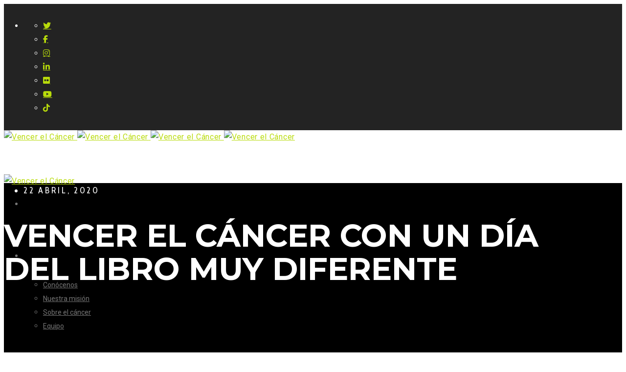

--- FILE ---
content_type: text/html; charset=utf-8
request_url: https://www.google.com/recaptcha/api2/anchor?ar=1&k=6LdFpoEUAAAAANpiDMV4sq6GLEEML-WaWikd6Y9V&co=aHR0cHM6Ly92ZW5jZXJlbGNhbmNlci5vcmc6NDQz&hl=en&v=PoyoqOPhxBO7pBk68S4YbpHZ&size=invisible&anchor-ms=20000&execute-ms=30000&cb=knp6pwppyo8i
body_size: 48585
content:
<!DOCTYPE HTML><html dir="ltr" lang="en"><head><meta http-equiv="Content-Type" content="text/html; charset=UTF-8">
<meta http-equiv="X-UA-Compatible" content="IE=edge">
<title>reCAPTCHA</title>
<style type="text/css">
/* cyrillic-ext */
@font-face {
  font-family: 'Roboto';
  font-style: normal;
  font-weight: 400;
  font-stretch: 100%;
  src: url(//fonts.gstatic.com/s/roboto/v48/KFO7CnqEu92Fr1ME7kSn66aGLdTylUAMa3GUBHMdazTgWw.woff2) format('woff2');
  unicode-range: U+0460-052F, U+1C80-1C8A, U+20B4, U+2DE0-2DFF, U+A640-A69F, U+FE2E-FE2F;
}
/* cyrillic */
@font-face {
  font-family: 'Roboto';
  font-style: normal;
  font-weight: 400;
  font-stretch: 100%;
  src: url(//fonts.gstatic.com/s/roboto/v48/KFO7CnqEu92Fr1ME7kSn66aGLdTylUAMa3iUBHMdazTgWw.woff2) format('woff2');
  unicode-range: U+0301, U+0400-045F, U+0490-0491, U+04B0-04B1, U+2116;
}
/* greek-ext */
@font-face {
  font-family: 'Roboto';
  font-style: normal;
  font-weight: 400;
  font-stretch: 100%;
  src: url(//fonts.gstatic.com/s/roboto/v48/KFO7CnqEu92Fr1ME7kSn66aGLdTylUAMa3CUBHMdazTgWw.woff2) format('woff2');
  unicode-range: U+1F00-1FFF;
}
/* greek */
@font-face {
  font-family: 'Roboto';
  font-style: normal;
  font-weight: 400;
  font-stretch: 100%;
  src: url(//fonts.gstatic.com/s/roboto/v48/KFO7CnqEu92Fr1ME7kSn66aGLdTylUAMa3-UBHMdazTgWw.woff2) format('woff2');
  unicode-range: U+0370-0377, U+037A-037F, U+0384-038A, U+038C, U+038E-03A1, U+03A3-03FF;
}
/* math */
@font-face {
  font-family: 'Roboto';
  font-style: normal;
  font-weight: 400;
  font-stretch: 100%;
  src: url(//fonts.gstatic.com/s/roboto/v48/KFO7CnqEu92Fr1ME7kSn66aGLdTylUAMawCUBHMdazTgWw.woff2) format('woff2');
  unicode-range: U+0302-0303, U+0305, U+0307-0308, U+0310, U+0312, U+0315, U+031A, U+0326-0327, U+032C, U+032F-0330, U+0332-0333, U+0338, U+033A, U+0346, U+034D, U+0391-03A1, U+03A3-03A9, U+03B1-03C9, U+03D1, U+03D5-03D6, U+03F0-03F1, U+03F4-03F5, U+2016-2017, U+2034-2038, U+203C, U+2040, U+2043, U+2047, U+2050, U+2057, U+205F, U+2070-2071, U+2074-208E, U+2090-209C, U+20D0-20DC, U+20E1, U+20E5-20EF, U+2100-2112, U+2114-2115, U+2117-2121, U+2123-214F, U+2190, U+2192, U+2194-21AE, U+21B0-21E5, U+21F1-21F2, U+21F4-2211, U+2213-2214, U+2216-22FF, U+2308-230B, U+2310, U+2319, U+231C-2321, U+2336-237A, U+237C, U+2395, U+239B-23B7, U+23D0, U+23DC-23E1, U+2474-2475, U+25AF, U+25B3, U+25B7, U+25BD, U+25C1, U+25CA, U+25CC, U+25FB, U+266D-266F, U+27C0-27FF, U+2900-2AFF, U+2B0E-2B11, U+2B30-2B4C, U+2BFE, U+3030, U+FF5B, U+FF5D, U+1D400-1D7FF, U+1EE00-1EEFF;
}
/* symbols */
@font-face {
  font-family: 'Roboto';
  font-style: normal;
  font-weight: 400;
  font-stretch: 100%;
  src: url(//fonts.gstatic.com/s/roboto/v48/KFO7CnqEu92Fr1ME7kSn66aGLdTylUAMaxKUBHMdazTgWw.woff2) format('woff2');
  unicode-range: U+0001-000C, U+000E-001F, U+007F-009F, U+20DD-20E0, U+20E2-20E4, U+2150-218F, U+2190, U+2192, U+2194-2199, U+21AF, U+21E6-21F0, U+21F3, U+2218-2219, U+2299, U+22C4-22C6, U+2300-243F, U+2440-244A, U+2460-24FF, U+25A0-27BF, U+2800-28FF, U+2921-2922, U+2981, U+29BF, U+29EB, U+2B00-2BFF, U+4DC0-4DFF, U+FFF9-FFFB, U+10140-1018E, U+10190-1019C, U+101A0, U+101D0-101FD, U+102E0-102FB, U+10E60-10E7E, U+1D2C0-1D2D3, U+1D2E0-1D37F, U+1F000-1F0FF, U+1F100-1F1AD, U+1F1E6-1F1FF, U+1F30D-1F30F, U+1F315, U+1F31C, U+1F31E, U+1F320-1F32C, U+1F336, U+1F378, U+1F37D, U+1F382, U+1F393-1F39F, U+1F3A7-1F3A8, U+1F3AC-1F3AF, U+1F3C2, U+1F3C4-1F3C6, U+1F3CA-1F3CE, U+1F3D4-1F3E0, U+1F3ED, U+1F3F1-1F3F3, U+1F3F5-1F3F7, U+1F408, U+1F415, U+1F41F, U+1F426, U+1F43F, U+1F441-1F442, U+1F444, U+1F446-1F449, U+1F44C-1F44E, U+1F453, U+1F46A, U+1F47D, U+1F4A3, U+1F4B0, U+1F4B3, U+1F4B9, U+1F4BB, U+1F4BF, U+1F4C8-1F4CB, U+1F4D6, U+1F4DA, U+1F4DF, U+1F4E3-1F4E6, U+1F4EA-1F4ED, U+1F4F7, U+1F4F9-1F4FB, U+1F4FD-1F4FE, U+1F503, U+1F507-1F50B, U+1F50D, U+1F512-1F513, U+1F53E-1F54A, U+1F54F-1F5FA, U+1F610, U+1F650-1F67F, U+1F687, U+1F68D, U+1F691, U+1F694, U+1F698, U+1F6AD, U+1F6B2, U+1F6B9-1F6BA, U+1F6BC, U+1F6C6-1F6CF, U+1F6D3-1F6D7, U+1F6E0-1F6EA, U+1F6F0-1F6F3, U+1F6F7-1F6FC, U+1F700-1F7FF, U+1F800-1F80B, U+1F810-1F847, U+1F850-1F859, U+1F860-1F887, U+1F890-1F8AD, U+1F8B0-1F8BB, U+1F8C0-1F8C1, U+1F900-1F90B, U+1F93B, U+1F946, U+1F984, U+1F996, U+1F9E9, U+1FA00-1FA6F, U+1FA70-1FA7C, U+1FA80-1FA89, U+1FA8F-1FAC6, U+1FACE-1FADC, U+1FADF-1FAE9, U+1FAF0-1FAF8, U+1FB00-1FBFF;
}
/* vietnamese */
@font-face {
  font-family: 'Roboto';
  font-style: normal;
  font-weight: 400;
  font-stretch: 100%;
  src: url(//fonts.gstatic.com/s/roboto/v48/KFO7CnqEu92Fr1ME7kSn66aGLdTylUAMa3OUBHMdazTgWw.woff2) format('woff2');
  unicode-range: U+0102-0103, U+0110-0111, U+0128-0129, U+0168-0169, U+01A0-01A1, U+01AF-01B0, U+0300-0301, U+0303-0304, U+0308-0309, U+0323, U+0329, U+1EA0-1EF9, U+20AB;
}
/* latin-ext */
@font-face {
  font-family: 'Roboto';
  font-style: normal;
  font-weight: 400;
  font-stretch: 100%;
  src: url(//fonts.gstatic.com/s/roboto/v48/KFO7CnqEu92Fr1ME7kSn66aGLdTylUAMa3KUBHMdazTgWw.woff2) format('woff2');
  unicode-range: U+0100-02BA, U+02BD-02C5, U+02C7-02CC, U+02CE-02D7, U+02DD-02FF, U+0304, U+0308, U+0329, U+1D00-1DBF, U+1E00-1E9F, U+1EF2-1EFF, U+2020, U+20A0-20AB, U+20AD-20C0, U+2113, U+2C60-2C7F, U+A720-A7FF;
}
/* latin */
@font-face {
  font-family: 'Roboto';
  font-style: normal;
  font-weight: 400;
  font-stretch: 100%;
  src: url(//fonts.gstatic.com/s/roboto/v48/KFO7CnqEu92Fr1ME7kSn66aGLdTylUAMa3yUBHMdazQ.woff2) format('woff2');
  unicode-range: U+0000-00FF, U+0131, U+0152-0153, U+02BB-02BC, U+02C6, U+02DA, U+02DC, U+0304, U+0308, U+0329, U+2000-206F, U+20AC, U+2122, U+2191, U+2193, U+2212, U+2215, U+FEFF, U+FFFD;
}
/* cyrillic-ext */
@font-face {
  font-family: 'Roboto';
  font-style: normal;
  font-weight: 500;
  font-stretch: 100%;
  src: url(//fonts.gstatic.com/s/roboto/v48/KFO7CnqEu92Fr1ME7kSn66aGLdTylUAMa3GUBHMdazTgWw.woff2) format('woff2');
  unicode-range: U+0460-052F, U+1C80-1C8A, U+20B4, U+2DE0-2DFF, U+A640-A69F, U+FE2E-FE2F;
}
/* cyrillic */
@font-face {
  font-family: 'Roboto';
  font-style: normal;
  font-weight: 500;
  font-stretch: 100%;
  src: url(//fonts.gstatic.com/s/roboto/v48/KFO7CnqEu92Fr1ME7kSn66aGLdTylUAMa3iUBHMdazTgWw.woff2) format('woff2');
  unicode-range: U+0301, U+0400-045F, U+0490-0491, U+04B0-04B1, U+2116;
}
/* greek-ext */
@font-face {
  font-family: 'Roboto';
  font-style: normal;
  font-weight: 500;
  font-stretch: 100%;
  src: url(//fonts.gstatic.com/s/roboto/v48/KFO7CnqEu92Fr1ME7kSn66aGLdTylUAMa3CUBHMdazTgWw.woff2) format('woff2');
  unicode-range: U+1F00-1FFF;
}
/* greek */
@font-face {
  font-family: 'Roboto';
  font-style: normal;
  font-weight: 500;
  font-stretch: 100%;
  src: url(//fonts.gstatic.com/s/roboto/v48/KFO7CnqEu92Fr1ME7kSn66aGLdTylUAMa3-UBHMdazTgWw.woff2) format('woff2');
  unicode-range: U+0370-0377, U+037A-037F, U+0384-038A, U+038C, U+038E-03A1, U+03A3-03FF;
}
/* math */
@font-face {
  font-family: 'Roboto';
  font-style: normal;
  font-weight: 500;
  font-stretch: 100%;
  src: url(//fonts.gstatic.com/s/roboto/v48/KFO7CnqEu92Fr1ME7kSn66aGLdTylUAMawCUBHMdazTgWw.woff2) format('woff2');
  unicode-range: U+0302-0303, U+0305, U+0307-0308, U+0310, U+0312, U+0315, U+031A, U+0326-0327, U+032C, U+032F-0330, U+0332-0333, U+0338, U+033A, U+0346, U+034D, U+0391-03A1, U+03A3-03A9, U+03B1-03C9, U+03D1, U+03D5-03D6, U+03F0-03F1, U+03F4-03F5, U+2016-2017, U+2034-2038, U+203C, U+2040, U+2043, U+2047, U+2050, U+2057, U+205F, U+2070-2071, U+2074-208E, U+2090-209C, U+20D0-20DC, U+20E1, U+20E5-20EF, U+2100-2112, U+2114-2115, U+2117-2121, U+2123-214F, U+2190, U+2192, U+2194-21AE, U+21B0-21E5, U+21F1-21F2, U+21F4-2211, U+2213-2214, U+2216-22FF, U+2308-230B, U+2310, U+2319, U+231C-2321, U+2336-237A, U+237C, U+2395, U+239B-23B7, U+23D0, U+23DC-23E1, U+2474-2475, U+25AF, U+25B3, U+25B7, U+25BD, U+25C1, U+25CA, U+25CC, U+25FB, U+266D-266F, U+27C0-27FF, U+2900-2AFF, U+2B0E-2B11, U+2B30-2B4C, U+2BFE, U+3030, U+FF5B, U+FF5D, U+1D400-1D7FF, U+1EE00-1EEFF;
}
/* symbols */
@font-face {
  font-family: 'Roboto';
  font-style: normal;
  font-weight: 500;
  font-stretch: 100%;
  src: url(//fonts.gstatic.com/s/roboto/v48/KFO7CnqEu92Fr1ME7kSn66aGLdTylUAMaxKUBHMdazTgWw.woff2) format('woff2');
  unicode-range: U+0001-000C, U+000E-001F, U+007F-009F, U+20DD-20E0, U+20E2-20E4, U+2150-218F, U+2190, U+2192, U+2194-2199, U+21AF, U+21E6-21F0, U+21F3, U+2218-2219, U+2299, U+22C4-22C6, U+2300-243F, U+2440-244A, U+2460-24FF, U+25A0-27BF, U+2800-28FF, U+2921-2922, U+2981, U+29BF, U+29EB, U+2B00-2BFF, U+4DC0-4DFF, U+FFF9-FFFB, U+10140-1018E, U+10190-1019C, U+101A0, U+101D0-101FD, U+102E0-102FB, U+10E60-10E7E, U+1D2C0-1D2D3, U+1D2E0-1D37F, U+1F000-1F0FF, U+1F100-1F1AD, U+1F1E6-1F1FF, U+1F30D-1F30F, U+1F315, U+1F31C, U+1F31E, U+1F320-1F32C, U+1F336, U+1F378, U+1F37D, U+1F382, U+1F393-1F39F, U+1F3A7-1F3A8, U+1F3AC-1F3AF, U+1F3C2, U+1F3C4-1F3C6, U+1F3CA-1F3CE, U+1F3D4-1F3E0, U+1F3ED, U+1F3F1-1F3F3, U+1F3F5-1F3F7, U+1F408, U+1F415, U+1F41F, U+1F426, U+1F43F, U+1F441-1F442, U+1F444, U+1F446-1F449, U+1F44C-1F44E, U+1F453, U+1F46A, U+1F47D, U+1F4A3, U+1F4B0, U+1F4B3, U+1F4B9, U+1F4BB, U+1F4BF, U+1F4C8-1F4CB, U+1F4D6, U+1F4DA, U+1F4DF, U+1F4E3-1F4E6, U+1F4EA-1F4ED, U+1F4F7, U+1F4F9-1F4FB, U+1F4FD-1F4FE, U+1F503, U+1F507-1F50B, U+1F50D, U+1F512-1F513, U+1F53E-1F54A, U+1F54F-1F5FA, U+1F610, U+1F650-1F67F, U+1F687, U+1F68D, U+1F691, U+1F694, U+1F698, U+1F6AD, U+1F6B2, U+1F6B9-1F6BA, U+1F6BC, U+1F6C6-1F6CF, U+1F6D3-1F6D7, U+1F6E0-1F6EA, U+1F6F0-1F6F3, U+1F6F7-1F6FC, U+1F700-1F7FF, U+1F800-1F80B, U+1F810-1F847, U+1F850-1F859, U+1F860-1F887, U+1F890-1F8AD, U+1F8B0-1F8BB, U+1F8C0-1F8C1, U+1F900-1F90B, U+1F93B, U+1F946, U+1F984, U+1F996, U+1F9E9, U+1FA00-1FA6F, U+1FA70-1FA7C, U+1FA80-1FA89, U+1FA8F-1FAC6, U+1FACE-1FADC, U+1FADF-1FAE9, U+1FAF0-1FAF8, U+1FB00-1FBFF;
}
/* vietnamese */
@font-face {
  font-family: 'Roboto';
  font-style: normal;
  font-weight: 500;
  font-stretch: 100%;
  src: url(//fonts.gstatic.com/s/roboto/v48/KFO7CnqEu92Fr1ME7kSn66aGLdTylUAMa3OUBHMdazTgWw.woff2) format('woff2');
  unicode-range: U+0102-0103, U+0110-0111, U+0128-0129, U+0168-0169, U+01A0-01A1, U+01AF-01B0, U+0300-0301, U+0303-0304, U+0308-0309, U+0323, U+0329, U+1EA0-1EF9, U+20AB;
}
/* latin-ext */
@font-face {
  font-family: 'Roboto';
  font-style: normal;
  font-weight: 500;
  font-stretch: 100%;
  src: url(//fonts.gstatic.com/s/roboto/v48/KFO7CnqEu92Fr1ME7kSn66aGLdTylUAMa3KUBHMdazTgWw.woff2) format('woff2');
  unicode-range: U+0100-02BA, U+02BD-02C5, U+02C7-02CC, U+02CE-02D7, U+02DD-02FF, U+0304, U+0308, U+0329, U+1D00-1DBF, U+1E00-1E9F, U+1EF2-1EFF, U+2020, U+20A0-20AB, U+20AD-20C0, U+2113, U+2C60-2C7F, U+A720-A7FF;
}
/* latin */
@font-face {
  font-family: 'Roboto';
  font-style: normal;
  font-weight: 500;
  font-stretch: 100%;
  src: url(//fonts.gstatic.com/s/roboto/v48/KFO7CnqEu92Fr1ME7kSn66aGLdTylUAMa3yUBHMdazQ.woff2) format('woff2');
  unicode-range: U+0000-00FF, U+0131, U+0152-0153, U+02BB-02BC, U+02C6, U+02DA, U+02DC, U+0304, U+0308, U+0329, U+2000-206F, U+20AC, U+2122, U+2191, U+2193, U+2212, U+2215, U+FEFF, U+FFFD;
}
/* cyrillic-ext */
@font-face {
  font-family: 'Roboto';
  font-style: normal;
  font-weight: 900;
  font-stretch: 100%;
  src: url(//fonts.gstatic.com/s/roboto/v48/KFO7CnqEu92Fr1ME7kSn66aGLdTylUAMa3GUBHMdazTgWw.woff2) format('woff2');
  unicode-range: U+0460-052F, U+1C80-1C8A, U+20B4, U+2DE0-2DFF, U+A640-A69F, U+FE2E-FE2F;
}
/* cyrillic */
@font-face {
  font-family: 'Roboto';
  font-style: normal;
  font-weight: 900;
  font-stretch: 100%;
  src: url(//fonts.gstatic.com/s/roboto/v48/KFO7CnqEu92Fr1ME7kSn66aGLdTylUAMa3iUBHMdazTgWw.woff2) format('woff2');
  unicode-range: U+0301, U+0400-045F, U+0490-0491, U+04B0-04B1, U+2116;
}
/* greek-ext */
@font-face {
  font-family: 'Roboto';
  font-style: normal;
  font-weight: 900;
  font-stretch: 100%;
  src: url(//fonts.gstatic.com/s/roboto/v48/KFO7CnqEu92Fr1ME7kSn66aGLdTylUAMa3CUBHMdazTgWw.woff2) format('woff2');
  unicode-range: U+1F00-1FFF;
}
/* greek */
@font-face {
  font-family: 'Roboto';
  font-style: normal;
  font-weight: 900;
  font-stretch: 100%;
  src: url(//fonts.gstatic.com/s/roboto/v48/KFO7CnqEu92Fr1ME7kSn66aGLdTylUAMa3-UBHMdazTgWw.woff2) format('woff2');
  unicode-range: U+0370-0377, U+037A-037F, U+0384-038A, U+038C, U+038E-03A1, U+03A3-03FF;
}
/* math */
@font-face {
  font-family: 'Roboto';
  font-style: normal;
  font-weight: 900;
  font-stretch: 100%;
  src: url(//fonts.gstatic.com/s/roboto/v48/KFO7CnqEu92Fr1ME7kSn66aGLdTylUAMawCUBHMdazTgWw.woff2) format('woff2');
  unicode-range: U+0302-0303, U+0305, U+0307-0308, U+0310, U+0312, U+0315, U+031A, U+0326-0327, U+032C, U+032F-0330, U+0332-0333, U+0338, U+033A, U+0346, U+034D, U+0391-03A1, U+03A3-03A9, U+03B1-03C9, U+03D1, U+03D5-03D6, U+03F0-03F1, U+03F4-03F5, U+2016-2017, U+2034-2038, U+203C, U+2040, U+2043, U+2047, U+2050, U+2057, U+205F, U+2070-2071, U+2074-208E, U+2090-209C, U+20D0-20DC, U+20E1, U+20E5-20EF, U+2100-2112, U+2114-2115, U+2117-2121, U+2123-214F, U+2190, U+2192, U+2194-21AE, U+21B0-21E5, U+21F1-21F2, U+21F4-2211, U+2213-2214, U+2216-22FF, U+2308-230B, U+2310, U+2319, U+231C-2321, U+2336-237A, U+237C, U+2395, U+239B-23B7, U+23D0, U+23DC-23E1, U+2474-2475, U+25AF, U+25B3, U+25B7, U+25BD, U+25C1, U+25CA, U+25CC, U+25FB, U+266D-266F, U+27C0-27FF, U+2900-2AFF, U+2B0E-2B11, U+2B30-2B4C, U+2BFE, U+3030, U+FF5B, U+FF5D, U+1D400-1D7FF, U+1EE00-1EEFF;
}
/* symbols */
@font-face {
  font-family: 'Roboto';
  font-style: normal;
  font-weight: 900;
  font-stretch: 100%;
  src: url(//fonts.gstatic.com/s/roboto/v48/KFO7CnqEu92Fr1ME7kSn66aGLdTylUAMaxKUBHMdazTgWw.woff2) format('woff2');
  unicode-range: U+0001-000C, U+000E-001F, U+007F-009F, U+20DD-20E0, U+20E2-20E4, U+2150-218F, U+2190, U+2192, U+2194-2199, U+21AF, U+21E6-21F0, U+21F3, U+2218-2219, U+2299, U+22C4-22C6, U+2300-243F, U+2440-244A, U+2460-24FF, U+25A0-27BF, U+2800-28FF, U+2921-2922, U+2981, U+29BF, U+29EB, U+2B00-2BFF, U+4DC0-4DFF, U+FFF9-FFFB, U+10140-1018E, U+10190-1019C, U+101A0, U+101D0-101FD, U+102E0-102FB, U+10E60-10E7E, U+1D2C0-1D2D3, U+1D2E0-1D37F, U+1F000-1F0FF, U+1F100-1F1AD, U+1F1E6-1F1FF, U+1F30D-1F30F, U+1F315, U+1F31C, U+1F31E, U+1F320-1F32C, U+1F336, U+1F378, U+1F37D, U+1F382, U+1F393-1F39F, U+1F3A7-1F3A8, U+1F3AC-1F3AF, U+1F3C2, U+1F3C4-1F3C6, U+1F3CA-1F3CE, U+1F3D4-1F3E0, U+1F3ED, U+1F3F1-1F3F3, U+1F3F5-1F3F7, U+1F408, U+1F415, U+1F41F, U+1F426, U+1F43F, U+1F441-1F442, U+1F444, U+1F446-1F449, U+1F44C-1F44E, U+1F453, U+1F46A, U+1F47D, U+1F4A3, U+1F4B0, U+1F4B3, U+1F4B9, U+1F4BB, U+1F4BF, U+1F4C8-1F4CB, U+1F4D6, U+1F4DA, U+1F4DF, U+1F4E3-1F4E6, U+1F4EA-1F4ED, U+1F4F7, U+1F4F9-1F4FB, U+1F4FD-1F4FE, U+1F503, U+1F507-1F50B, U+1F50D, U+1F512-1F513, U+1F53E-1F54A, U+1F54F-1F5FA, U+1F610, U+1F650-1F67F, U+1F687, U+1F68D, U+1F691, U+1F694, U+1F698, U+1F6AD, U+1F6B2, U+1F6B9-1F6BA, U+1F6BC, U+1F6C6-1F6CF, U+1F6D3-1F6D7, U+1F6E0-1F6EA, U+1F6F0-1F6F3, U+1F6F7-1F6FC, U+1F700-1F7FF, U+1F800-1F80B, U+1F810-1F847, U+1F850-1F859, U+1F860-1F887, U+1F890-1F8AD, U+1F8B0-1F8BB, U+1F8C0-1F8C1, U+1F900-1F90B, U+1F93B, U+1F946, U+1F984, U+1F996, U+1F9E9, U+1FA00-1FA6F, U+1FA70-1FA7C, U+1FA80-1FA89, U+1FA8F-1FAC6, U+1FACE-1FADC, U+1FADF-1FAE9, U+1FAF0-1FAF8, U+1FB00-1FBFF;
}
/* vietnamese */
@font-face {
  font-family: 'Roboto';
  font-style: normal;
  font-weight: 900;
  font-stretch: 100%;
  src: url(//fonts.gstatic.com/s/roboto/v48/KFO7CnqEu92Fr1ME7kSn66aGLdTylUAMa3OUBHMdazTgWw.woff2) format('woff2');
  unicode-range: U+0102-0103, U+0110-0111, U+0128-0129, U+0168-0169, U+01A0-01A1, U+01AF-01B0, U+0300-0301, U+0303-0304, U+0308-0309, U+0323, U+0329, U+1EA0-1EF9, U+20AB;
}
/* latin-ext */
@font-face {
  font-family: 'Roboto';
  font-style: normal;
  font-weight: 900;
  font-stretch: 100%;
  src: url(//fonts.gstatic.com/s/roboto/v48/KFO7CnqEu92Fr1ME7kSn66aGLdTylUAMa3KUBHMdazTgWw.woff2) format('woff2');
  unicode-range: U+0100-02BA, U+02BD-02C5, U+02C7-02CC, U+02CE-02D7, U+02DD-02FF, U+0304, U+0308, U+0329, U+1D00-1DBF, U+1E00-1E9F, U+1EF2-1EFF, U+2020, U+20A0-20AB, U+20AD-20C0, U+2113, U+2C60-2C7F, U+A720-A7FF;
}
/* latin */
@font-face {
  font-family: 'Roboto';
  font-style: normal;
  font-weight: 900;
  font-stretch: 100%;
  src: url(//fonts.gstatic.com/s/roboto/v48/KFO7CnqEu92Fr1ME7kSn66aGLdTylUAMa3yUBHMdazQ.woff2) format('woff2');
  unicode-range: U+0000-00FF, U+0131, U+0152-0153, U+02BB-02BC, U+02C6, U+02DA, U+02DC, U+0304, U+0308, U+0329, U+2000-206F, U+20AC, U+2122, U+2191, U+2193, U+2212, U+2215, U+FEFF, U+FFFD;
}

</style>
<link rel="stylesheet" type="text/css" href="https://www.gstatic.com/recaptcha/releases/PoyoqOPhxBO7pBk68S4YbpHZ/styles__ltr.css">
<script nonce="cZwTRviIaPYs6QPINyHY0A" type="text/javascript">window['__recaptcha_api'] = 'https://www.google.com/recaptcha/api2/';</script>
<script type="text/javascript" src="https://www.gstatic.com/recaptcha/releases/PoyoqOPhxBO7pBk68S4YbpHZ/recaptcha__en.js" nonce="cZwTRviIaPYs6QPINyHY0A">
      
    </script></head>
<body><div id="rc-anchor-alert" class="rc-anchor-alert"></div>
<input type="hidden" id="recaptcha-token" value="[base64]">
<script type="text/javascript" nonce="cZwTRviIaPYs6QPINyHY0A">
      recaptcha.anchor.Main.init("[\x22ainput\x22,[\x22bgdata\x22,\x22\x22,\[base64]/[base64]/bmV3IFpbdF0obVswXSk6Sz09Mj9uZXcgWlt0XShtWzBdLG1bMV0pOks9PTM/bmV3IFpbdF0obVswXSxtWzFdLG1bMl0pOks9PTQ/[base64]/[base64]/[base64]/[base64]/[base64]/[base64]/[base64]/[base64]/[base64]/[base64]/[base64]/[base64]/[base64]/[base64]\\u003d\\u003d\x22,\[base64]\x22,\x22dMOfwoPDmcKiL8OKwqHCmsKxw7vCgAbDh8ORBnxBUkbCq3Jnwq5cwoMsw4fCtFFOIcKCbcOrA8OOwrE0T8OWwoDCuMKnEDLDvcK/w5EyNcKUc1hdwoBDAcOCRh4NSlcNw4s/[base64]/w75zw7vCtlHDqMKJw6Blw4PDgMOQwoR8AcOnwrZ+w6TDg8OKbELCqzTDjsOgwo5mSgfCtsOJJQDDpsOXUMKNXzdWeMKEwpzDrsK/PUPDiMOWwpoqWUvDpMORMiXClsK/SwjDsMKzwpBlwrnDilLDmRNfw6swMsOYwrxPw5VkMsOxdnIRYk4qTsOWbnABeMOQw6kTXA7DiF/Ctzs7TzwRw6vCqsKoQsKlw6FuPsKxwrYmeCzCi0bCsUBOwrhPw6/CqRHCvMKNw73DliPCjFTCvxchPMOjQcKCwpcqbWfDoMKgFMKowoPCnCEUw5HDhMKKVTV0wqIbScKmw71Tw47DtALDuWnDj1DDkxoxw7xBPxnCkEDDncK6w7hKaTzDo8KUdhYPwq/DhcKGw7/DsAhBS8K+wrRfw7A3I8OGGcOvWcK5wpYpKsOOJsKWU8O0wrPCoMKPTTY2ajB/Fht0wpx2wq7DlMKUT8OERTXDhsKJb3oURsORIMOCw4HCpsKleAByw5DCmhHDi1PCmMO+wojDkQtbw6UbESTClUXDvcKSwqpBBDIoHR3Dm1fCrj/[base64]/CscKmTcKPFHLCvMOZR2N+wpUDScKNC8KQwoIhw6Q1KcONw4ZnwoMxwpzDjsO0Lg4tHMO9QB3CvnHCpcOHwpROwo4Hwo0/w6zDmMOJw5HCs1LDswXDgcO0cMKdED1mR13DlA/[base64]/[base64]/w6LDjlDCncOPw4YxRkt3w516DsKIXcOcwot9c20zbMKNwoQqAFNeFRDDoTvDicOIN8Okw5kew7JIQMOqw6EbBsOLwponNjTDscKVXMOKwofDrMOKwq/CgBvCqsOVw51bAcOccMOyYQHCpxbCmcKGK2zDrMKCI8KUJhvDrsOsdkQpw7XDvMOMPcKDGh/CvhvDmMOpwo/[base64]/Djy3DvSlQw6ADW8KRIsKKDmXDrMOlwo7CtcK6wovDt8KDP8OkbMOxwpNAwrjDocKgwqA2wpLDj8KzJ1XCpTMxwqfDrCLCmkXCscKHwowbwpHCukfCtAtqOsOGw4/CtMOoWB7CmsORwpMAw7bCoxnCv8O2WcOfwonCgcKAwrUhOMOKDsOrw5XDjxLCk8OWwpfCi1/DmRssccOKVsK6YcKTw64MwrHDjCEbBsOIw6zCgG8MPsOiwqrDicOyCsKcw53DmMOsw4B7WigKw4swU8KHw7rDjEI7w7HDmxbCuFjDk8Opw4grZMOrwr12eE5cw73Dkyp5eW85ZcKlZ8OcTDLCgFTCqFUkPF8kw4rCkWQ5BsKSE8OBMwvDqXJuN8Kbw4c/[base64]/CpsOxw5lsKMKrO8O2wpkhwq/DvWppYxxDI8OgbHHCucO4ZF5VwrDCt8ODw6wNeDHCjH3Dn8O8FcOnZS3CpxJew6oFPVzDtsOwcMKQE0JafMKVHzJKwqQ0woTCh8OHFE/CvF58wrjDtMOnw7lYwpLDjsOLw7rDgmfDk356wq7CpMKlw58dFj5Fw6Buw4Udw5DCl3JHWWHCjDDDvW1oYiBuNcKwazYSwolENR9baWXDnkEDwp/[base64]/CqMO1w5kcOWrCisKdwpIxQ8KLw5jDimrDllBVw7svw7YDwoDDkltDw5HDmk3DtcONbngKBEoMwrvDhkopw6JEOAJvUDhLw7Vvw6XDsAPDvSXDkWx3w6Qvwq85w691bMKmMF/[base64]/WTLDosKmHznDjsKuw5PCjsKfw4gBDMOScX5yYxrCicOzwo5rd1PCgMKjwoZ4WQdswrM+DljDkxPCt2Ezw6/DjEfCgsKaPMKww7MvwpY8UGRYcA1ZwrbDqwNPwrjCsyDCsnZtRSvDgMOqSWbDicOvGcO+w4MtwpvCpjR4wrBMwqxDw7vCk8KEfmnCgsO8w4LDtG/Cg8Ocw4nDqsK7RcKAw5vDsDYVb8OSw5hRM0olworDjRfDkwkhV0bClkfDoVB0OsKYKB9gw44Nw6l7wpbDnhvDvyTCrsOofltlb8OJeR/CsEMXKnUXwoLDtMOCeQ0gecKfWcO6w7odw7TDhsO0w5FgHDE7D1B7FcO5Z8KRfcOADT3CjAfDuCnCgABgQgB8wrpYKifDol9WPcKSwoQKasOyw5VIwrBaw4rCnMKgwp7DmDvDjW/CvjRvwrBfwrrDoMO2w7DCmT5DwonDq1HDv8KowrI/wrjCt1zDqDVkTX8nHgjChsO1wo1QwqbDgQPDvcOMwrAZw43DkMKIBsKZJ8OcOjTCkwsDw6rCqMOdwrnDhMO1FMOGKD0Vwp9eGEjDp8K2wrVFw7zCmSrDmU/CisKKY8OJw6lcw4lwYBPDtW/Dh1RBVxHCmkfDlMKkAgzDq1BRw4zCvcOpwqfDjTQ/wr1EBlDDnBtnw57CkMORBsKySxsfP13CgjvCvcOKwp/Dr8OMw4vDo8OOwo1iw7DDosO9XwUZwpNXw6DCs1nDoMOZw6BvaMOrw4s2K8K4w49Qw7ItDgXDv8OILsOLSsORwpPDssOaw6tobGF+w5XDoWdifXrCgsOMYS5hwpjDo8O6wrQXYcK2KX9tDcKZDsOQwozCosKcCsKCwq/DqcKSX8OWOsK2QTZJw5sUeQ0ATcOTfVVychvCrsK4w70sdGp0G8KIwpnDnBonDDZgK8KMw4LCncOQwqHDtcK+KMODwpLDt8KNDiXCpMOHwr/DhsKjwooOIMO2wqTCsDLDumLCu8KHw57CgFDCtFcQOW4sw4MiCcOXIsK4w6NSw5s1wrXCiMOBw6Etw6TDr0wYw61PQsKyOgPDjDwEw59SwrErSifDpTIUwoU9Q8KfwoMnBMO/wqBSw6YRQsOfRjQ3esKXRcO4J00Aw5IiYT/Du8KMA8Ouw6rDtyfDv0nCjMOewo/DjAFoM8O5wpDCosKSdcKXwqV5wpvDnsOvaMKqWMOfw5TDncOeAmw6w7s+YcKcRsODw5HChMOgJyRHWsOXU8OZw48zwpnDg8OXD8KkUcK4CGzDkMKuw68ObcKGNgxtCcO1wrZ9woMzXMOAEcOUwrpdwo5cw7DDiMOyVwrCl8Ozwrs/NT3CmsOeBsOnZ3/Co1bDqMObb2wxJMKZNcKQLDsscMO3DMONEcKQFcOCLSIEHk8NGcO/OSopXjnDu3JLw4Z3VAlxZsOfR2/Cm3ZCw7NTw4oCfVo1wp3ChsKiQEZOwrtqw4ZXw5LDrxPDs3XDlcOfSBTCuTjCi8OgeMO/w4QmTcKDOzHDosKjw57DmmLDlHXDtCBNwqzCiXjCs8O6csOrVH1HM3XCqsKhwo9Kw5A/w71mw47DnMKCUsKwWMKrw7RPaVROZcOjfHJywosiBwopwoULwrBAUAY6CxoMwr3DvBrCnG/DocOhw684w4fCm0PDpsOraibDiGZsw6HCphlhPCrCmgYUw4TDmgRhwo/DoMO6wpbDuzvCkSHCpUxfZTktw5TCr2Yawo7ChMK8wrXDt1p/wpAEEBDDlz1Mw6fDtMOsLCnCnsOtZlPCrD/Cs8O6w5TChsKpwqDDkcOMTkjCpMKFOScEAcKYwozDu2ENZV4IasKXL8KrcDvCplrCo8O1eQHDh8KrHcOUJsKDwpY/[base64]/CliEWw4XCoEFtcAXDtjgYw6XCpG7DuzYHYibDhho/[base64]/DkU9mA019P2ZHwr9vXQ1bw6vCvFtRU03DuFXDvMKlwqwxw63DisOzRMO6wqFCw77CpFF3w5XDhkrClhNewp1mw4YRRMKmdcKKdsKSwo9/w53CpVlfw6rDqB1Uw4Anw49zP8OQw5sKMcKAIcOcw4VCK8KTcWXDtibCtsKlwo9nLMOQw5/Dg2LDmsOCVsO+ZMOcwq85IGBgw71Kw63DscO6wrQBw5l0KzQnGyPDscKkdMOewrjCv8Klw50Kwr5NGsOIAiLCm8OmwpzCocO7wr1EEcKcQmvCocKpwp7DhEd/[base64]/e01qQMOjB8KXTkbCoVrCisOmwpAnw5JuwqLCuxcGdmvDssKZwqTDpcOjwrnCpwNvEUpew5oyw6fCvkFpMVbCh0LDkMOUw6nDuzbCo8OICEHCkcKiTgbDrsO8w5Upc8OJw7zCtkjDvMOjHMK3dMObwr3Dr0zCu8Kga8O/w53CjwF+w551TcKHw4nDkxx8wrkSwqrDnRnDiDlXw5nCqnTCgiU2EsOzPAPCjyhhGcKCOU0UPsKwF8KYEinCjDTDh8OHGVFZw6xDwokZG8Kew67Cq8KNeyXCjcOWwrc7w7AqwohVWxfDtsKnwqMaw6fDhCTCph/[base64]/DtMK2XBLDpMOBSX0TwrvCrB48wrJjbSNZw5HDs8OIw6rDtsKVV8K2wovCrMO+cMOra8OuN8OMwop7Y8OdHsKpU8OuA2nCn1zCr07Do8OdeUPDu8OifwjDq8O9JcKNSMKBGcO6woDDmxnDjcOEwrI/C8KOesOdGW9cXsOiwoXCsMKTw7AFwqHCqhLCsMO8EzDDtMKRf0BCwojDmMKFwqoCwqfCnzXCicOxw6JHwrjCtMKpNcKEw5kxJUsDOy7CncKFO8OVw63DpHXDjcKvwoDCg8K4w7LDrQUjLBzCtA3CsTcXWRMaw7Fwc8KnFQpcw4HCmz/DknnCvcOmGMK+wrQTX8O/[base64]/DhQ/[base64]/Dm8O9wp7Dv8OgLsKiJMKbbMKewrHDvMOWH8OYw5XCqsODw4kvRQDCtkHDvl12w79qD8O4wpZ5LsK3w5Qod8KfLsOowq5awr5dXy/CusKeRAzDmivCkz/CjcK+AsOKwpAnw7zDgQJiYQgJw40Ywq17UMO3TW/[base64]/DoMKpDQ86WRYbw4l5csK7w7/DmCcZw6LDoRw1YzHDvMOmw6rChMOXwrUIwrPDqitKwqDCjMONFcK9wqIMwp/[base64]/DnifDn8KPwo9hJXEmb8OsagPDncOxEh/CgMKHw6t3w60yBsKqw4RVQMO/bjFOQcONwrvDgDB/w5fDnxfDuUjCh3PDgcO6wr56w5fDoBrDoTBcw5oiwpnCucO7wooTLH7DlsKEaRVDVEdhwptCHHPCkMOMVsOCBUxowq5lwr0oGcKHTcKRw7vCkcKawqXDgh8hdcK4MlTCuX59PwoFwohLBUAMUcKeHUVaQ3ZBYXlcQ1kqE8KuQRAEwozCvU/DpsOiwqwWw6DDkjXDnlBJf8Kow7PCkWgxL8KQbW/CscOUw5wvw57CiF0ywqXCr8O4w5TDkcOXEMKwwqbDuA5MTsO9w4hywpoUw794IUlnG3YAacK/[base64]/CrD4BwqDDj1Myw4gbw7HDoyFsdsKGBMKxG8OJe8KJw5AGC8O8WiHDrMKyBcK8w5QeUUPDlcKZw5zDoSXDiigEcigoGXE2w4/Dr1/Cq0zDtcO5JHnDrh/Cq17ChhPDk8OQwr4Rwp9FfFtbw7PCmFE7w5fDp8OFwo7DsUYow4rDt3dzAHZCwr1ZecO2w67Ds1HDqQfDvsOzw6NdwptqYMK6w6vCvhlpwr9nHwYTwpt0UCw8UVFwwrhoVMKWNcKHBm0EX8KvcCPCsnjDkADDl8K/wrDCoMKvwrlTw4AxdMKpC8OyBnd9wptVwrxoLB7DtcOuLV8jw4zDk2nDrXLCj1/Cux3DgcOAw6dIwpVUw7FRYETCj1jDtmrDocOXX3g8U8OxAkJndBzDjF4sTgzDlyccXsK0wrVOWWE4ESvDlsKtQW1Gw77CsCrDq8KJw7UPJnPDj8OLGyjDqz45V8KffFE1w53DpnbDp8Kxw7wKw6AUf8Oac3zCscK9woVob2vDgMKNSD/DhMKIB8OYwpPCgzcGwo/ComRkw6IzSsOqMEDCk3PDhBvCo8KqEcOVwq8ECMOCEsOtE8OfJcKsakHCoBVuUcKtQMK3SwMGw4jDp8OQwqMHBMOoYC/DucObw4nCsUB3UMOdwrJOw4oMwrHCpXUeAMKvwptgBcOswqwmW01uw7jDn8KIO8KawpLDj8K4AMKUPCLDhMOYwrJuwovDuMOgwobDnMK7Y8OvBhwjw7I3ZMK2TMO8QSVbwrYAMT/DtWpEE1F4w4DCocKfw6dPw6vDu8KgQhbDt3/CksKIO8Kuw4zCmFHDlMK5LMOhRcOdR2Mnw7ghVcONBsOrKcOswqnDiC3Cv8KXw6ozC8OWF3rDpnp5wpM8csOFDntdTMOyw7duXkLCt3DDo33CqC/ChGtbwpsNw6bDhRHCrAsRwrFew7DCmzDDk8OWel7Dn1PCssO/wpjDr8KUVUvDiMK/w4UFwrLDoMOjw7HDkSUOHSIYw4hIw6N1BgHCiEUUw6LCqcKpIRgYW8K5wqTChVMPwpBsdsOQwpIqZnrDrHbDg8OWc8KJTmxSL8KRw6QBw53Ch0JIF2QFLAtNwo/Dm34Ww5VqwodveG7DrsOWwonCigMHNMKWAMO8wrNpBld4wpwvBsKfIsK7SExvAmrCrcO2w7/DisKGecOhwrbChAYQw6LDkMKMS8OHwrNNwqDDkBAbwrfCscOjfMOTMMKxwrzCn8KvG8OUwrBjw7rDg8KSbSo2wpLCm2sow6wDbVBYw6vDli/CihnDgcO3IlnDhcKYWxhvInpxwrQqDEQPVcO9XUlSEFQjKztMAMOxbsOaNMKEDcKUwr8UG8OJfMO+c0/DlMO+BAjCkRDDg8OWKcOmfHpyZ8O4bBDCpsOvSMOewoFSTsOjQkbCl2AZVsKBwpbDngrDlcKEJi8BGTXChDIVw7keesKow4LDoTYywrAVwqbDiSLCvFLDo27DlcKBw4dyIcK8NsKRw4tcwrnCsDrDhsKcwoLDtcO2TMK5AsOAGxI8wr7CkhnCsR/Dh1Rzw6thw4rCqcORw5leGcK5dcO1w5nCvcKjUsKuw6fCoATDsgLCqgXCphN1woRiJMKAw51WEmQAwqDCs3huezrDuQLCh8ODS2dew73CrQHDmV47w6Fmwo/Cn8Oyw6Z9c8KbPcKcUsO1w5sxw67CvRoKOcK8XsKKw63CtMKQwp/[base64]/CrD7DnCfCo8OcX8KJw5nDm8O/wqXCncOXw4PDrTTCvsOoBsKLVSLCs8K2HMKSw4BZGF1nIcOGccKcYQIrf2zDqMK4wrfDuMOvwqIvw5kiAxLDn1/DsmHDssOUwprCgQ4kw4MzCGY1w4vDhAnDnBlzG3TDuThGw7XDm1jCuMK8wrDDvWrCgcOsw6NEw4cpwrYawrnDksOIw7bChz5rMBh0TRE/wpvDmcOZwrXChMK5w4bDuEHCsQ84YB5vEsKzPF/DowMfw5XCs8KsB8Omwqp1McKOwoXCscK6w44Lw53DvcOhw43CqMKkUsKnXS3CjMKYw5XDozvDrgnDusKNwpDDkRZ0wqwZw5hHwp7Di8OHWyp5Rg3Dh8O5MQjCssKyw5zDikwDw7XDs3HDsMKnwpDCthPCrisQI1giwpXDqxzCvWVYCsObw4MbRCXDpRMjcMK5w7/CiUVTwonCnsOUSx3DjnTDscKKEMOpQ0bCn8OPM3ZdX3MwWlZzwrXDtDTCvjl/[base64]/DtXnClQU8wqdzw6bCkSfCkDRhBcK2YMKpwpJKw5VFKivCtj1bwodjIcKlAw5Fw4QCwqtMwr9uw7XDh8Otw4bDqMKKwrw9w51uw6jDrMKqWwzCvcOcM8Oww6xmY8K5eQcew4Vcw5XCqcKkCj9kwogFw7bClENowq9QAgMGJ8KFKD/CnMKzwqTDoD/CpkAjBz0sJ8OFRsOSwpfCuC5YeQDCvsOPScKyWG4xVidZwq3CqQ4nJ3QKw6LDocOGwp1/w7zDuyo0GC83w5/Dg3UGwpPDvsOiw6gmw5ZzJXLClsKVbsKXw4R/IMKwwpgLZzfDqMKKZMOrWsOFRTvCpTzCqCjDp0vCgMKENcOhNsOLVQLDonrDmlfDlsOQwrLCv8Kuw6UfUMO6w4FHMiTDqVfCgWPCrVfDsDg2WHPDtMOhwpTDi8KowpnCgEN0R3LCj396UcKmw53CjsKjwprCuQDDkQokVUkIdFZrWnXDsU/Cl8Knw4bCicKkA8KOwrXDpsKEYGPDijDDpHDDj8KKFcOPwpbCucKZw67Dp8OiBRBlwp97w4HDt2x/wojCm8OUw7w5w6VvwrjCqsKeWxrDsVHDpsOowoEow6QFZ8KGw7vCrE7Dq8OSw63Dn8O5JQDDmMO8w4XDoXfChcKjVlLCrn5fw4zCvMKTwqoaAcK/w4jCrWBZw5daw7jClcOjUMObOBzCpMO8QWTDlFcbw5vCoTczwpJJw4AlYzHDgWRrw6ZQwrUbw5ZiwqFUwqZINBTCqmLCmMKNw4bCkMKfw6gUw4MLwoRvwp3Ct8OlJTcfw4lgwoYJwobCgB/[base64]/[base64]/[base64]/[base64]/CkBDDj8O+aEXDrSBYakFwWMOTEw0jwqcywrDDjloXw6XCrsK4w67Dnws6CcK/wpTDrcOTwrkEw7gFAEU3bC7CijbDuDXCuX/CscKYBsK5wrfDsQrCkmEAw58XP8KxO3DDrMKew5rCvcKtM8KRdSVowrtcwqc7w69LwpwHC8KmNwUfGwhnasO+H1/CgMK2w5JEwp/[base64]/CvcOZXMO1KWLDtMKnCUjClRtNOiNDRcKVw6zDvMKvwr7CoQAzK8K1A3PCliskwpJyw7/CtMKuDiwtEsOIUMOaLErDrwnDu8KrLkJROG9uwo/CiUTDqFfDsQ7CvsORZMKTPcKiwozCrcOQNTxkwrXCoMOMGw01w7jDmsOywpXCqMOndcO/[base64]/DuXl3wrd5w67DmMOnJcKgdC9deMOAEMOswqQhwoJ6WDvDoT5ZGcKhSkfDgwrCvcOywo82ScKrYsO0wpwMwrw3w7PDvBtyw7oFwoNRY8OqM1sFw4DCv8OCIgrDqcOsw4lQwpQOwownXXbDu1DDh13Dpws6LS93ZMKnKMKew4AJNQfDsMKAw6DClsK2O3jDrA/Cq8OAEsO5PC/CmsKiw6JVw74mwpjCh08BwozCjU3ChMKtwqpPJxl7w6xwwrzDlsOUUTjDiDvCu8KSa8KGf1VJwqXDkB/CmxQtc8OWw4JsbsOUeg9mwqY0WMOVYcK5VcO5CEAYwqc3wqfDm8ODwqPDn8OOwpJfwpnDhcKBRcONRcOXND/CkmHDgCfCtlcmwq7DscOYwpIJwq7CrsOZKMOww7Utw7XCrsKswq7DrsOfwpLCuU3CtiLDt0FoEsKEJMO6fCpBwqtfw5tpwofCtsKHD3LCqA4+TsKPHjLDuB8KNMO/wofCh8K6wpXCkcOTBX7DpsK/w6xYw47DjADDrTAuwp/Cj1oSwpLCqMO/csKSwpLDrMK8DhUwwpfCnkUxK8KCwowCX8Okw5AfQkF6FcOMdcKcYW7DtClcwqtzw5/[base64]/CgMOewobDjSHDrgAVw44AdlHDrkRkw4nDpl7CjBfCsMOawoPCjsONOMKawr4WwrkybXAsaVt/w6Uaw4nDlV/DiMOBwojCtcK6wo3DpcKERFZQNyMaN2hXHkXDvMKswpwow61OY8KhbcOEwoTClMOuOcKgwpTCh3pTPsOOHDbDkQQCw6DDgyTCvWcvZsKvw5sSw53Ci2FGNzXDpsKpw60bIsKQw5TDlMOEWsOIwowHWxfClxXDnhRBwpfDsVtpAsKzPm/Dnzlpw4JnTMKNNcKGDcKvYRkZwqwdw5Asw7ccwodOw6HDgFA8bU1mOsK1wqFODMOSwqbDhsOGM8KLw4HDm15fXsOcNcKYQCPCriV6wq9Yw7TCplReZh8Iw67CoWE/wp5JDMKeIMOkH3oIMTliw6TCqXhbwoLCllPDsUnCpcK1dVnDkFBEM8Opw698w7InH8OHPWAqbMOdQ8Kow6N1w5cdNCBacMOnw4PCqMOoZcK7HjfDoMKTEcKSw4PDjsOewoUOw77DusOAwpxgNCoxwpPDlMOTU1LDlsK/S8Ohw6B3VcKvShBkS23DrcKNecK2wqfCgMOkaFLCjwfDlyrCoRpfHMOsN8OZw4/DscOfwoAdw7h4XztoacKaw44HB8OOCD7Cr8OyYRPDnTcAektdLg3Cn8Kewo8GF3rDisKHJmDDuDnCssK2w4xTHMOZwp7CncKtXsODHXrDiMKJwoQ8wozCkMKPw7rDq0XCgHpww4kWwqYawpbCncKbwo3CosO3VMKtbcOpw5dxwpLDiMKEwr1Bw5rDvy1sPMK5LcKZcE/CjMOgTW/[base64]/CgMOPw6/Co8Kxw65KPMKtScKzwpfCr0fChsOvw7I1NlVTe0jCqcO+EEQoc8KjV2fDiMOKwoTCq0Q7w73DjHDCrHHCogljDsKGwoTCsFRTw5bDkQ4Zw4HDoU/DisOXf1wIw5nClMKMw5bDtmDCncOZCMOeSQg3EBpuFsO+w6HDrx5HQyfCqcKNwpjDpMO9R8KDw5IDZRHChcKBejMFw6/[base64]/Dg3rDimrDo8OedsKFZHNcwoU2MxxFGsKUw5cWHMKmw73Cr8OsPH8MXMKcwpHCn0xtwq/CmB7DqBIiwrFLDgttw6HDm2UcdkjCn29rw7XCtzvDknADw6twG8OWw4nDhwTDjMKQw7oLwrLCqRZKwo5PfMOcf8KQdsKOWGvDrjN+E1waNMOADgpkw7LCgm/[base64]/[base64]/w4wCw6rDhiI1S8OOwoVwUsOoHXbCvhbDiGoTPsKrQGPCgSo7QMKuNMKow53DtSPDpnonw6ULwpUPw7Jrw5vDrMO0w6LDm8K0WjLDsRsFbE1QDxcnwpFGwocqwp9pw7VmIi7Csh7Ck8KMwr4Bw65Ww7HDgF0Gw4PDtgHDlcKIwpnCtW7CvE7DtMKcIhd/AcOxwo9BwpbCs8OcwoETwqElw5ABZMKywq3Dk8KNSmHClsOhw64twoDCjm1bw57DmsOnKQUZAk7CjAMQeMOLCz/[base64]/Con8/[base64]/Cn8ObGTzCnXjDhcO5woDCo0UXZi9Ow4bDnGPChDhqLxFSw4XDrDFPEyZDNMKGbsORJBjDicKIbMKhw6g5SkFOwpPDtMOxD8K7ICQpFsOlw7PCnQrCm3s+w7zDscOHwp7CisODw47CqsK9wpkqw4zDi8KcI8KgwrnCjAljwrMAU3XCucKxw5/DlMKILMOtfnbDkcO0SQXDlG/DiMK6wrETIcKQwpzDnH7DncKjSwIZOsKpasKzwofDrcK5wrZJwpzDklY2w7rCsMKnw5JMOsOIc8KPMU3Cu8O3UcK8wociahwjW8OSw75ew6AhJMKUBMO7w7bCnSXCu8KrF8OTQEjDgsOnTMK/MMO+w61RwqzCj8OEQQUlb8OPVBwBw4Znw4pWQREDfcOcdBN1esKSNTnDglzCpsKFw5Jnw53CsMKEw63ClMKTXlIbwqZbLcK4XQ7DlMKIw6VScQU7wo/DpzLCszEoMsKdwpZrwqJheMKNesKhwqPDqUE6dwQJDk7DmWPCuCjCjMOCwoTCncKlGsKyGlRLwpjCm3oYAMKww4bCkVcMCWTCvSp2wqgtAMKbQG/Dl8OyF8OiYmR8MlEcPcK3OQvCo8Krw5l+MiMhwo7DvRNcwpLDusKKEhVIMjluw7wxwpvCrcKawpTDli7Ds8KfVMOuwpvChgDDtnDDqCNIYMOqDwnDt8KxP8KawpsIwp/CjTTDiMKWw4Jlwqd5wprCjz9jdcKKQVF7wq1Aw7sdwqfCqi05bMKcw7towpnDhcOfw73CtCxhIV/DmMKzwokDwrLCgy9EAsKgI8KDw55/w4gtSTHDisO/woDDoDh9w7/Ckhw2w6/Dr1Ymwr7Dt0RUwp5WFQ7Cr0jDq8KiwozCqsK2wp97w7/CgcKtf1vDn8KJVMK1wrpBwrAJw63ClhwSwqYdw5fDliJWwrPCosOJw7sdQnrDt30Jw4PCjFrDsVfCmMOTWsK9fcKmwp3CkcK8wpXCmMKmBsKawr/[base64]/CkcOEwrJxFMKEU8KVVcODKMKfwpB4wqIXw5HCphEpwqzDjSNowq/Cl2xtw5fDjTNdaCEvb8Kyw6JOPsKGCsO5WMO5PMO5VkEMwpF4JA7DmcO7woDDrWLDs3wTw7tTGcOmPMKywojDrG0Be8OZw5/ClBV2w4fDjcOOwpBtw7PCp8K0JA7CrMOlaXwgw7TCuMOdw74xwowgw73DmQM/[base64]/DsTIQw7rCknMrA8KVM8OOw4LCiHPCnWwlwqsYTsOvKiNxwrFeJFbDi8O2w6towpZRcFvDrS80WsKhw7ZPXsOyNUrCucKGwoDDrSXDmcObw4New7wqfMO8ccOWw6TDpMKsQj7CncOWw5PCr8OoOCrChXPDum99woQ4w7/CnsOvQXPDuAvDs8O1GSPCqsODwqpic8Oqwo0kw59bCxU8CMKPKGrCpcOJw6JJw4/DvMKIw4sRXy3DtXjClz5bw6o/wpU+OjIkw4RjfjDDnRVWw6TDhMOMfxdYw5NFw4kzw4fCqzXCrgPCocOtw5nDicKgFy9FTsKwwqrDgyfDuzcBJMOSBsOMw6EJB8K5wqjCkMKjwqDDlcOsFAVyQjXDsHPCmcO7wrLCjTQ2w4HCt8OBD37Ci8KsW8O7N8ODw7jCijfClHo/[base64]/DiVHChcOKw6Y3NQcLw7MhJ8K/GcOCwrImw5oyBcO5wozCuMOUScOtwrRSOgzDjVl7G8KzXRfCmEQFwpHDlXsJw6AHYMKuZFrClAXDq8OZPE/CgEl6w4BUT8KaP8KzaggLTE/CsmzCnsKWSV/ChEXDhVdxN8KCw743w6HCssKodwJmMWw2P8OOwozDs8OVwrTDtVNuw50wbX/CtsOUCXTDocO8w7gOJsO8w6nDkAIDAMKYHFDCqyPCk8KJCShEwqg9RHvCpV8CwoHCvlvCsH4GwoNTw7rDriQLGcK1AMK/[base64]/[base64]/[base64]/DisOZwpfCscKjwp3DmcOBdsK0esOcw6XCrMK9w5/[base64]/ClMOcQWzDuMKDUsKVf2nDsQkTasKxw7zCuj7DncOvEkQ5woQOw5Q/wrhyGmoQwqhQw6HDimoFHcOwYcKJwqdbcGEfP07Cpj97wpzDtEXDucKBLWXCsMOXfMOiw7bDo8OZL8OqC8O1A3fCucOtEi4Zw7EJUMOVYMKuwr3ChQsNPw/Duw0+wpJQwpc8Pi5rF8KYYsOewoQGwrx0w7Fef8KnwrZ4w5FCS8KIL8KdwrB0w4nCosOVETJkIynCgsObwqzDg8OCw6vDgMOCwqBLLynDvcOCRcKQw7fCmgwWIcKJw4cTE1/CqMKhwpzDqCXCosKMMxXCjgfCg0VaecOaPF/Cr8O4w49UwobDsF9nBnIRRsKtwpFICsK3wq4QCwDCusKgI1DDi8OVwpUKw7vDkMO2w694O3UNw5PCoWhsw6FGBD85w53CpcKFw53DhMOwwpY/wrrDhxslwr/DjMKPEMOuwqV5ccOuMznCg17CusK+w4rDu2FlS8OQw4MuOHE6WknCksOEQU/[base64]/[base64]/[base64]/w6wTwpHCgMKow4Q+wqZlw53DncKWLMKbd8KpaDLDgMKTw5hyEXHCj8KTLW/CuGXDmHTCuS8EbS/DtC/[base64]/DkMKJZMKlw7E1f8OiVcK7DyHCoMKBw7c+w5/[base64]/DEBjSsKbw7zDiAgWa3UgwqTDjsO1IsOiElglB8OwwqXCgsKJw5Raw4HDqcKWDBDDnkJdei0+SsO/w6hvwprDo1vDsMOULMOReMOiSVZlwrUZdjhgQXxbw4Iow7zDl8KCE8K8wo/[base64]/Ct8Otw5HDi8O/wqdOEcOgM8K3DMOcWcKfwqo4w5hvKsOUw4Alwp7DvnoLEcOAXcO/[base64]/CksKyw5sMwozDlxc/[base64]/Di2HDhVxfwqHDsh/DvizCmMO5w4AIH8O6F8K/w5bDtcKeYztZwpjDksKrdk8XbsO5UhPDsh8Zw73Du0ByQ8OEwoh+ORjDpCdEw73Dl8Ovwpctwrxgw7/DvcOkwoYbVHjCvkQ9wrJUw4bDt8ONfsK7wrvChMKIVjpJw64eQMKuGhzDkFBXVE3DqMKIVVvDkcKGw7LDlyhzwr3Cp8OjwpAzw6PCocO6w5bCm8KSMsKEXEtNb8O1woNUbS/DosOvw4/[base64]/DncOxwp/[base64]/[base64]/bkLCrcKwwrPCoibChyo6wp4ReWBRwo3ChRxlw50Ww5jCpMKgw7HDqsOzE1QWwoFqwrJ4OcKkQUvCvxfCkApDw7/Do8KBKcKqblZgwq1Wwr/CnkgOcEBfFDYMw4fCpMKkGMKNw7LDjcKlMkENKTV/OlbDlyvDhMO6WXbCpsOnO8OsbcOew4cIw5g/wpTCrGlkOcKDwoF2V8OSw7TDg8OcHsODdDrCiMK4DCbCmcOGGsO4w4TDrljCicOBw6TDohnChALCugjDsQlzw6lWw4QZEsOkwqg2cDZTwpvClgTDicODWsKgPUnCvMK5w7/CmToYwqcDJsORw40RwoFoPsKnB8OdwrcVfU8MZcKCw5FVf8KNwofCq8OcDcKOEMONwpnClGkkJgo5w4V/SVfDlz/DjEhVwpLDnF1aZMOEw4HDkcOtw4N2w5vChn97E8KSD8KswqNQw5HDkcOdwqHCjsK/w6PCsMKUf2jClBpVYcKfK310d8KPDMKJwrzDosOPMRPDsl7DmxrDnDkSwo9Vw79DOsOwwprDhkwvIH1Kw4MyPgNNwrrCnU9lw5I2w4ZRwpJ0GsOcTnQ2wpnDh2vCmMOJwp7Ck8OLwqh5ITfDtGY/[base64]/[base64]/[base64]/[base64]/[base64]/CqMOSTFXCixvCu3QVw6HDp8KZJsKVd8Kbw4ZDwrbDncO1wq0mwrvCtcKnw5TDjz/DmWFkVsOtwqE/IHzCqMK9w4/CocOEworCgUvCjcOQw5nCoCfCusKyw6PCk8Osw7BWOR9TJ8OrwpkZwo5QLsOpIxtvWcKlJ1nDhsO2BcOLw4nDmA/CoANkaDpiwr/[base64]\\u003d\x22],null,[\x22conf\x22,null,\x226LdFpoEUAAAAANpiDMV4sq6GLEEML-WaWikd6Y9V\x22,0,null,null,null,1,[21,125,63,73,95,87,41,43,42,83,102,105,109,121],[1017145,565],0,null,null,null,null,0,null,0,null,700,1,null,0,\[base64]/76lBhnEnQkZnOKMAhk\\u003d\x22,0,0,null,null,1,null,0,0,null,null,null,0],\x22https://vencerelcancer.org:443\x22,null,[3,1,1],null,null,null,1,3600,[\x22https://www.google.com/intl/en/policies/privacy/\x22,\x22https://www.google.com/intl/en/policies/terms/\x22],\x22GyX2bEMSikiEpYMkUGVkt2DH7r2Uq5COnZT9vtmir6M\\u003d\x22,1,0,null,1,1768702016805,0,0,[218,24,14,192,110],null,[58,241],\x22RC-BVmVcvsbWs2Xgw\x22,null,null,null,null,null,\x220dAFcWeA5UCW_fdskybpNqrE8e5vJ33TuwPzZ0yjQvCZ2m9_-a9fNTr-xOxAaeHpe6Qc05NG1_je1Gt5S30NT3jR_ud81eSabJBA\x22,1768784816898]");
    </script></body></html>